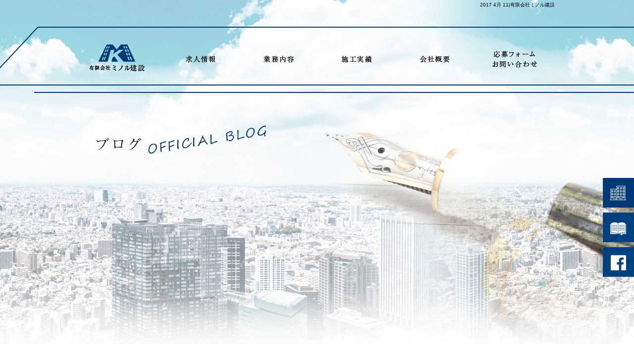

--- FILE ---
content_type: text/html; charset=UTF-8
request_url: https://www.minoru-kensetu.com/archives/date/2017/04/11
body_size: 5866
content:
<!DOCTYPE html>
<html lang="ja">
<head>
<!-- ▼Googleアナリティクスタグ▼ -->
<!-- Global site tag (gtag.js) - Google Analytics -->
<script async src="https://www.googletagmanager.com/gtag/js?id=UA-73443698-1"></script>
<script>
  window.dataLayer = window.dataLayer || [];
  function gtag(){dataLayer.push(arguments);}
  gtag('js', new Date());

  gtag('config', 'UA-73443698-1');
gtag('config', 'G-R4EN27K63D');
</script>
<!-- ▲Googleアナリティクスタグ▲ -->
<meta charset="UTF-8" />
<meta name="viewport" content="width=1400">
<meta name="format-detection" content="telephone=no">
<title>  2017  4月  11 | 有限会社ミノル建設</title>
<link rel="profile" href="http://gmpg.org/xfn/11" />
<link rel="stylesheet" type="text/css" media="all" href="https://www.minoru-kensetu.com/60007170/wp-content/themes/multipress/style.css" />
<link rel="stylesheet" type="text/css" media="all" href="https://www.minoru-kensetu.com/60007170/wp-content/themes/multipress/theme.css" />
<link rel="stylesheet" type="text/css" media="all" href="https://www.minoru-kensetu.com/60007170/wp-content/themes/multipress/common.css" />
<link rel="shortcut icon" href="https://www.minoru-kensetu.com/favicon.ico" />
<link rel="stylesheet" type="text/css" media="all" href="/files/files_common.css" />
<link rel="stylesheet" type="text/css" media="all" href="/files/files_pc.css" />

<link rel="pingback" href="https://www.minoru-kensetu.com/60007170/xmlrpc.php" />
<link rel="alternate" type="application/rss+xml" title="有限会社ミノル建設 &raquo; フィード" href="https://www.minoru-kensetu.com/feed" />
<link rel="alternate" type="application/rss+xml" title="有限会社ミノル建設 &raquo; コメントフィード" href="https://www.minoru-kensetu.com/comments/feed" />
<link rel='stylesheet' id='simplamodalwindow-css'  href='https://www.minoru-kensetu.com/60007170/wp-content/plugins/light-box-miyamoto/SimplaModalwindow/jquery.SimplaModalwindow.css?ver=3.6.1' type='text/css' media='all' />
<link rel='stylesheet' id='iqfmcss-css'  href='https://www.minoru-kensetu.com/60007170/wp-content/plugins/inquiry-form-creator/css/inquiry-form.css?ver=0.7' type='text/css' media='all' />
<script type='text/javascript' src='https://www.minoru-kensetu.com/60007170/wp-includes/js/jquery/jquery.js?ver=1.10.2'></script>
<script type='text/javascript' src='https://www.minoru-kensetu.com/60007170/wp-includes/js/jquery/jquery-migrate.min.js?ver=1.2.1'></script>
<script type='text/javascript' src='https://www.minoru-kensetu.com/60007170/wp-content/plugins/light-box-miyamoto/SimplaModalwindow/jquery.SimplaModalwindow.js?ver=1.7.1'></script>
<script type='text/javascript' src='https://www.minoru-kensetu.com/60007170/wp-content/plugins/inquiry-form-creator/js/ajaxzip2/ajaxzip2.js?ver=2.10'></script>
<script type='text/javascript' src='https://www.minoru-kensetu.com/60007170/wp-content/plugins/inquiry-form-creator/js/jquery.upload.js?ver=1.0.2'></script>
<script>AjaxZip2.JSONDATA = "https://www.minoru-kensetu.com/60007170/wp-content/plugins/inquiry-form-creator/js/ajaxzip2/data";</script><link rel="alternate" media="handheld" type="text/html" href="https://www.minoru-kensetu.com/archives/date/2017/04/11" />
<!-- Vipers Video Quicktags v6.4.5 | http://www.viper007bond.com/wordpress-plugins/vipers-video-quicktags/ -->
<style type="text/css">
.vvqbox { display: block; max-width: 100%; visibility: visible !important; margin: 10px auto; } .vvqbox img { max-width: 100%; height: 100%; } .vvqbox object { max-width: 100%; } 
</style>
<script type="text/javascript">
// <![CDATA[
	var vvqflashvars = {};
	var vvqparams = { wmode: "opaque", allowfullscreen: "true", allowscriptaccess: "always" };
	var vvqattributes = {};
	var vvqexpressinstall = "https://www.minoru-kensetu.com/60007170/wp-content/plugins/vipers-video-quicktags/resources/expressinstall.swf";
// ]]>
</script>
<!-- BEGIN: WP Social Bookmarking Light -->
<script type="text/javascript" src="https://connect.facebook.net/ja_JP/all.js#xfbml=1"></script>
<style type="text/css">
.wp_social_bookmarking_light{
    border: 0 !important;
    padding: 0 !important;
    margin: 0 !important;
}
.wp_social_bookmarking_light div{
    float: left !important;
    border: 0 !important;
    padding: 0 !important;
    margin: 0 5px 0px 0 !important;
    height: 23px !important;
    text-indent: 0 !important;
}
.wp_social_bookmarking_light img{
    border: 0 !important;
    padding: 0;
    margin: 0;
    vertical-align: top !important;
}
.wp_social_bookmarking_light_clear{
    clear: both !important;
}
.wsbl_twitter{
    width: 100px;
}</style>
<!-- END: WP Social Bookmarking Light -->





<meta name="description" content="淀川にある有限会社ミノル建設は、解体業などを行なっております。" />
<meta name="keywords" content="有限会社ミノル建設,淀川,解体,求人,仕事,募集,見積もり,大阪" />

<script type="text/javascript" src="/files/js/effect_pc.js"></script>
<link rel="stylesheet" href="/files/Gallery-master/css/blueimp-gallery.min.css">
<script src="/files/Gallery-master/js/blueimp-gallery.min.js"></script>

<!-- OGPここから -->
<meta property="fb:app_id" content="156645818377662" />
<meta property="og:type" content="website" />
<meta property="og:locale" content="ja_JP" />
<meta property="og:description" content="">
<meta property="og:title" content="有限会社ミノル建設">
<meta property="og:url" content="https://www.minoru-kensetu.com/">
<meta property="og:image" content="https://www.minoru-kensetu.com/files/facebook_face.jpg">
<meta property="og:site_name" content="有限会社ミノル建設">
<!-- OGPここまで -->
</head>


<body  class="blog">

<div id="wrapper">
<div id="blueimp-gallery" class="blueimp-gallery blueimp-gallery-controls">
    <div class="slides"></div>
    <h3 class="title"></h3>
    <p class="description"></p>
    <a class="prev">‹</a>
    <a class="next">›</a>
    <a class="close">×</a>
    <a class="play-pause"></a>
    <ol class="indicator"></ol>
</div>

	<div id="branding_box">

	<div id="site-description">
<a href="https://www.minoru-kensetu.com/" title="有限会社ミノル建設" rel="home">  2017  4月  11|有限会社ミノル建設</a>
	</div>


<div id="header_information" class="post">

	
<div class="post-data">
<div class="main_header">
<a href="/"><img src="/files/sp1.gif" width="420" height="85" /></a>
</div></div>

<div class="clear_float"></div>

	
</div><!-- #header_information -->


	<div id="access" role="navigation">
		<div class="menu-header"><ul id="menu-gnavi" class="menu"><li id="menu-item-41" class="gnavi11 menu-item menu-item-type-post_type menu-item-object-page menu-item-41"><a href="https://www.minoru-kensetu.com/">トップページ</a></li>
<li id="menu-item-44" class="gnavi12 menu-item menu-item-type-post_type menu-item-object-page menu-item-44"><a href="https://www.minoru-kensetu.com/recruit">求人情報</a></li>
<li id="menu-item-45" class="gnavi13 menu-item menu-item-type-post_type menu-item-object-page menu-item-45"><a href="https://www.minoru-kensetu.com/business">業務内容</a>
<ul class="sub-menu">
	<li id="menu-item-1220" class="sub-gnavi2 menu-item menu-item-type-post_type menu-item-object-page menu-item-1220"><a href="https://www.minoru-kensetu.com/order">仕事依頼</a></li>
</ul>
</li>
<li id="menu-item-1216" class="gnavi14 menu-item menu-item-type-post_type menu-item-object-page menu-item-1216"><a href="https://www.minoru-kensetu.com/works">施工実績</a></li>
<li id="menu-item-79" class="gnavi15 menu-item menu-item-type-post_type menu-item-object-page menu-item-79"><a href="https://www.minoru-kensetu.com/company">会社概要</a></li>
<li id="menu-item-111" class="gnavi16 menu-item menu-item-type-post_type menu-item-object-page menu-item-111"><a href="https://www.minoru-kensetu.com/contact">応募フォーム・お問い合わせ</a></li>
</ul></div>	</div><!-- #access -->

	</div><!-- #branding_box --><div id="main_teaser">


</div>

<div id="outer_block">
<div id="inner_block">

	<div id="blog_main">

		<div id="container">


			<h1 class="page-title">
				日別アーカイブ: <span>2017年4月11日</span>			</h1>





        <div id="post-842" class="post-842 post type-post status-publish format-standard hentry category-blogpost">
            <h2 class="entry-title"><a href="https://www.minoru-kensetu.com/archives/842" title="Re: 南吹田鉄骨3階建解体工事 へのパーマリンク" rel="bookmark">Re: 南吹田鉄骨3階建解体工事</a></h2>

            <div class="entry-meta">
                <span class="meta-prep meta-prep-author">投稿日</span> <a href="https://www.minoru-kensetu.com/archives/842" title="10:13 AM" rel="bookmark"><span class="entry-date">2017年4月11日</span></a><!-- <span class="meta-sep">by</span>-->  <!--<span class="author vcard"><a class="url fn n" href="https://www.minoru-kensetu.com/archives/author/bossgorilla-ryuki" title="bossgorilla.ryuki の投稿をすべて表示">bossgorilla.ryuki</a></span>-->            </div><!-- .entry-meta -->

    
            <div class="entry-content">
                <div class="photo aligncenter"><a class="modal photoswipe" href='https://www.minoru-kensetu.com/60007170/wp-content/uploads/2017/04/IMG_2319.JPG' title='IMG_2319'><img width="300" height="225" src="https://www.minoru-kensetu.com/60007170/wp-content/uploads/2017/04/IMG_2319-300x225.jpg" class="attachment-medium" alt="IMG_2319.JPG" /></a> <a class="modal photoswipe" href='https://www.minoru-kensetu.com/60007170/wp-content/uploads/2017/04/IMG_2318.JPG' title='IMG_2318'><img width="300" height="225" src="https://www.minoru-kensetu.com/60007170/wp-content/uploads/2017/04/IMG_2318-300x225.jpg" class="attachment-medium" alt="IMG_2318.JPG" /></a></div>
<p>本体解体が本格的に始まりました！<br />
強風の中、散水をしっかりしながらの作業は<br />
やりにくくて思うように<br />
進みません！<br />
でも<br />
先輩の重機捌きのスピードは落ちる事はありません！<br />
ついて行くのが必死です！</p>
<p>><br />
><br />
></p>
<div class="clear"> </div>
                            </div><!-- .entry-content -->

    
        </div><!-- #post-## -->

    


		</div><!-- #container -->


		<div id="primary" class="widget-area" role="complementary">
			<ul class="xoxo">


<li id="text-3" class="widget-container widget_text">			<div class="textwidget"><div class="widget-title2 unity_title">
<a href="/blog">ブログトップ</a>
</div></div>
		</li><li id="search-2" class="widget-container widget_search"><form role="search" method="get" id="searchform" class="searchform" action="https://www.minoru-kensetu.com/">
				<div>
					<label class="screen-reader-text" for="s">検索:</label>
					<input type="text" value="" name="s" id="s" />
					<input type="submit" id="searchsubmit" value="検索" />
				</div>
			</form></li>		<li id="recent-posts-2" class="widget-container widget_recent_entries">		<h3 class="widget-title unity_title">最近の投稿</h3>		<ul>
					<li>
				<a href="https://www.minoru-kensetu.com/archives/4469" title="が久しぶりに社長の！">が久しぶりに社長の！</a>
						</li>
					<li>
				<a href="https://www.minoru-kensetu.com/archives/4468" title="本日、終わります！">本日、終わります！</a>
						</li>
					<li>
				<a href="https://www.minoru-kensetu.com/archives/4465" title="冨吉君、なかなかやります！">冨吉君、なかなかやります！</a>
						</li>
					<li>
				<a href="https://www.minoru-kensetu.com/archives/4462" title="終わりを告げるしげさんの雄叫び">終わりを告げるしげさんの雄叫び</a>
						</li>
					<li>
				<a href="https://www.minoru-kensetu.com/archives/4459" title="毎年恒例！">毎年恒例！</a>
						</li>
				</ul>
		</li><li id="archives-2" class="widget-container widget_archive"><h3 class="widget-title unity_title">アーカイブ</h3>		<ul>
			<li><a href='https://www.minoru-kensetu.com/archives/date/2026/01' title='2026年1月'>2026年1月</a></li>
	<li><a href='https://www.minoru-kensetu.com/archives/date/2025/12' title='2025年12月'>2025年12月</a></li>
	<li><a href='https://www.minoru-kensetu.com/archives/date/2025/11' title='2025年11月'>2025年11月</a></li>
	<li><a href='https://www.minoru-kensetu.com/archives/date/2025/10' title='2025年10月'>2025年10月</a></li>
	<li><a href='https://www.minoru-kensetu.com/archives/date/2025/09' title='2025年9月'>2025年9月</a></li>
	<li><a href='https://www.minoru-kensetu.com/archives/date/2025/08' title='2025年8月'>2025年8月</a></li>
	<li><a href='https://www.minoru-kensetu.com/archives/date/2025/05' title='2025年5月'>2025年5月</a></li>
	<li><a href='https://www.minoru-kensetu.com/archives/date/2025/04' title='2025年4月'>2025年4月</a></li>
	<li><a href='https://www.minoru-kensetu.com/archives/date/2025/03' title='2025年3月'>2025年3月</a></li>
	<li><a href='https://www.minoru-kensetu.com/archives/date/2025/02' title='2025年2月'>2025年2月</a></li>
	<li><a href='https://www.minoru-kensetu.com/archives/date/2025/01' title='2025年1月'>2025年1月</a></li>
	<li><a href='https://www.minoru-kensetu.com/archives/date/2024/12' title='2024年12月'>2024年12月</a></li>
	<li><a href='https://www.minoru-kensetu.com/archives/date/2024/11' title='2024年11月'>2024年11月</a></li>
	<li><a href='https://www.minoru-kensetu.com/archives/date/2024/10' title='2024年10月'>2024年10月</a></li>
	<li><a href='https://www.minoru-kensetu.com/archives/date/2024/09' title='2024年9月'>2024年9月</a></li>
	<li><a href='https://www.minoru-kensetu.com/archives/date/2024/08' title='2024年8月'>2024年8月</a></li>
	<li><a href='https://www.minoru-kensetu.com/archives/date/2024/07' title='2024年7月'>2024年7月</a></li>
	<li><a href='https://www.minoru-kensetu.com/archives/date/2024/06' title='2024年6月'>2024年6月</a></li>
	<li><a href='https://www.minoru-kensetu.com/archives/date/2024/05' title='2024年5月'>2024年5月</a></li>
	<li><a href='https://www.minoru-kensetu.com/archives/date/2024/04' title='2024年4月'>2024年4月</a></li>
	<li><a href='https://www.minoru-kensetu.com/archives/date/2024/03' title='2024年3月'>2024年3月</a></li>
	<li><a href='https://www.minoru-kensetu.com/archives/date/2024/02' title='2024年2月'>2024年2月</a></li>
	<li><a href='https://www.minoru-kensetu.com/archives/date/2024/01' title='2024年1月'>2024年1月</a></li>
	<li><a href='https://www.minoru-kensetu.com/archives/date/2023/12' title='2023年12月'>2023年12月</a></li>
	<li><a href='https://www.minoru-kensetu.com/archives/date/2023/11' title='2023年11月'>2023年11月</a></li>
	<li><a href='https://www.minoru-kensetu.com/archives/date/2023/10' title='2023年10月'>2023年10月</a></li>
	<li><a href='https://www.minoru-kensetu.com/archives/date/2023/09' title='2023年9月'>2023年9月</a></li>
	<li><a href='https://www.minoru-kensetu.com/archives/date/2023/08' title='2023年8月'>2023年8月</a></li>
	<li><a href='https://www.minoru-kensetu.com/archives/date/2023/07' title='2023年7月'>2023年7月</a></li>
	<li><a href='https://www.minoru-kensetu.com/archives/date/2023/06' title='2023年6月'>2023年6月</a></li>
	<li><a href='https://www.minoru-kensetu.com/archives/date/2023/05' title='2023年5月'>2023年5月</a></li>
	<li><a href='https://www.minoru-kensetu.com/archives/date/2023/04' title='2023年4月'>2023年4月</a></li>
	<li><a href='https://www.minoru-kensetu.com/archives/date/2023/03' title='2023年3月'>2023年3月</a></li>
	<li><a href='https://www.minoru-kensetu.com/archives/date/2023/02' title='2023年2月'>2023年2月</a></li>
	<li><a href='https://www.minoru-kensetu.com/archives/date/2023/01' title='2023年1月'>2023年1月</a></li>
	<li><a href='https://www.minoru-kensetu.com/archives/date/2022/12' title='2022年12月'>2022年12月</a></li>
	<li><a href='https://www.minoru-kensetu.com/archives/date/2022/11' title='2022年11月'>2022年11月</a></li>
	<li><a href='https://www.minoru-kensetu.com/archives/date/2022/10' title='2022年10月'>2022年10月</a></li>
	<li><a href='https://www.minoru-kensetu.com/archives/date/2022/09' title='2022年9月'>2022年9月</a></li>
	<li><a href='https://www.minoru-kensetu.com/archives/date/2022/08' title='2022年8月'>2022年8月</a></li>
	<li><a href='https://www.minoru-kensetu.com/archives/date/2022/07' title='2022年7月'>2022年7月</a></li>
	<li><a href='https://www.minoru-kensetu.com/archives/date/2022/06' title='2022年6月'>2022年6月</a></li>
	<li><a href='https://www.minoru-kensetu.com/archives/date/2022/05' title='2022年5月'>2022年5月</a></li>
	<li><a href='https://www.minoru-kensetu.com/archives/date/2022/04' title='2022年4月'>2022年4月</a></li>
	<li><a href='https://www.minoru-kensetu.com/archives/date/2022/03' title='2022年3月'>2022年3月</a></li>
	<li><a href='https://www.minoru-kensetu.com/archives/date/2022/02' title='2022年2月'>2022年2月</a></li>
	<li><a href='https://www.minoru-kensetu.com/archives/date/2022/01' title='2022年1月'>2022年1月</a></li>
	<li><a href='https://www.minoru-kensetu.com/archives/date/2021/12' title='2021年12月'>2021年12月</a></li>
	<li><a href='https://www.minoru-kensetu.com/archives/date/2021/11' title='2021年11月'>2021年11月</a></li>
	<li><a href='https://www.minoru-kensetu.com/archives/date/2021/10' title='2021年10月'>2021年10月</a></li>
	<li><a href='https://www.minoru-kensetu.com/archives/date/2021/09' title='2021年9月'>2021年9月</a></li>
	<li><a href='https://www.minoru-kensetu.com/archives/date/2021/08' title='2021年8月'>2021年8月</a></li>
	<li><a href='https://www.minoru-kensetu.com/archives/date/2021/07' title='2021年7月'>2021年7月</a></li>
	<li><a href='https://www.minoru-kensetu.com/archives/date/2021/06' title='2021年6月'>2021年6月</a></li>
	<li><a href='https://www.minoru-kensetu.com/archives/date/2021/05' title='2021年5月'>2021年5月</a></li>
	<li><a href='https://www.minoru-kensetu.com/archives/date/2021/04' title='2021年4月'>2021年4月</a></li>
	<li><a href='https://www.minoru-kensetu.com/archives/date/2021/03' title='2021年3月'>2021年3月</a></li>
	<li><a href='https://www.minoru-kensetu.com/archives/date/2021/02' title='2021年2月'>2021年2月</a></li>
	<li><a href='https://www.minoru-kensetu.com/archives/date/2021/01' title='2021年1月'>2021年1月</a></li>
	<li><a href='https://www.minoru-kensetu.com/archives/date/2020/12' title='2020年12月'>2020年12月</a></li>
	<li><a href='https://www.minoru-kensetu.com/archives/date/2020/11' title='2020年11月'>2020年11月</a></li>
	<li><a href='https://www.minoru-kensetu.com/archives/date/2020/10' title='2020年10月'>2020年10月</a></li>
	<li><a href='https://www.minoru-kensetu.com/archives/date/2020/09' title='2020年9月'>2020年9月</a></li>
	<li><a href='https://www.minoru-kensetu.com/archives/date/2020/08' title='2020年8月'>2020年8月</a></li>
	<li><a href='https://www.minoru-kensetu.com/archives/date/2020/07' title='2020年7月'>2020年7月</a></li>
	<li><a href='https://www.minoru-kensetu.com/archives/date/2020/06' title='2020年6月'>2020年6月</a></li>
	<li><a href='https://www.minoru-kensetu.com/archives/date/2020/05' title='2020年5月'>2020年5月</a></li>
	<li><a href='https://www.minoru-kensetu.com/archives/date/2020/04' title='2020年4月'>2020年4月</a></li>
	<li><a href='https://www.minoru-kensetu.com/archives/date/2020/03' title='2020年3月'>2020年3月</a></li>
	<li><a href='https://www.minoru-kensetu.com/archives/date/2020/02' title='2020年2月'>2020年2月</a></li>
	<li><a href='https://www.minoru-kensetu.com/archives/date/2020/01' title='2020年1月'>2020年1月</a></li>
	<li><a href='https://www.minoru-kensetu.com/archives/date/2019/12' title='2019年12月'>2019年12月</a></li>
	<li><a href='https://www.minoru-kensetu.com/archives/date/2019/11' title='2019年11月'>2019年11月</a></li>
	<li><a href='https://www.minoru-kensetu.com/archives/date/2019/10' title='2019年10月'>2019年10月</a></li>
	<li><a href='https://www.minoru-kensetu.com/archives/date/2019/09' title='2019年9月'>2019年9月</a></li>
	<li><a href='https://www.minoru-kensetu.com/archives/date/2019/08' title='2019年8月'>2019年8月</a></li>
	<li><a href='https://www.minoru-kensetu.com/archives/date/2019/07' title='2019年7月'>2019年7月</a></li>
	<li><a href='https://www.minoru-kensetu.com/archives/date/2019/06' title='2019年6月'>2019年6月</a></li>
	<li><a href='https://www.minoru-kensetu.com/archives/date/2019/05' title='2019年5月'>2019年5月</a></li>
	<li><a href='https://www.minoru-kensetu.com/archives/date/2019/04' title='2019年4月'>2019年4月</a></li>
	<li><a href='https://www.minoru-kensetu.com/archives/date/2019/03' title='2019年3月'>2019年3月</a></li>
	<li><a href='https://www.minoru-kensetu.com/archives/date/2019/02' title='2019年2月'>2019年2月</a></li>
	<li><a href='https://www.minoru-kensetu.com/archives/date/2019/01' title='2019年1月'>2019年1月</a></li>
	<li><a href='https://www.minoru-kensetu.com/archives/date/2018/12' title='2018年12月'>2018年12月</a></li>
	<li><a href='https://www.minoru-kensetu.com/archives/date/2018/11' title='2018年11月'>2018年11月</a></li>
	<li><a href='https://www.minoru-kensetu.com/archives/date/2018/10' title='2018年10月'>2018年10月</a></li>
	<li><a href='https://www.minoru-kensetu.com/archives/date/2018/09' title='2018年9月'>2018年9月</a></li>
	<li><a href='https://www.minoru-kensetu.com/archives/date/2018/08' title='2018年8月'>2018年8月</a></li>
	<li><a href='https://www.minoru-kensetu.com/archives/date/2018/07' title='2018年7月'>2018年7月</a></li>
	<li><a href='https://www.minoru-kensetu.com/archives/date/2018/06' title='2018年6月'>2018年6月</a></li>
	<li><a href='https://www.minoru-kensetu.com/archives/date/2018/05' title='2018年5月'>2018年5月</a></li>
	<li><a href='https://www.minoru-kensetu.com/archives/date/2018/04' title='2018年4月'>2018年4月</a></li>
	<li><a href='https://www.minoru-kensetu.com/archives/date/2018/03' title='2018年3月'>2018年3月</a></li>
	<li><a href='https://www.minoru-kensetu.com/archives/date/2018/02' title='2018年2月'>2018年2月</a></li>
	<li><a href='https://www.minoru-kensetu.com/archives/date/2018/01' title='2018年1月'>2018年1月</a></li>
	<li><a href='https://www.minoru-kensetu.com/archives/date/2017/12' title='2017年12月'>2017年12月</a></li>
	<li><a href='https://www.minoru-kensetu.com/archives/date/2017/11' title='2017年11月'>2017年11月</a></li>
	<li><a href='https://www.minoru-kensetu.com/archives/date/2017/10' title='2017年10月'>2017年10月</a></li>
	<li><a href='https://www.minoru-kensetu.com/archives/date/2017/09' title='2017年9月'>2017年9月</a></li>
	<li><a href='https://www.minoru-kensetu.com/archives/date/2017/08' title='2017年8月'>2017年8月</a></li>
	<li><a href='https://www.minoru-kensetu.com/archives/date/2017/07' title='2017年7月'>2017年7月</a></li>
	<li><a href='https://www.minoru-kensetu.com/archives/date/2017/06' title='2017年6月'>2017年6月</a></li>
	<li><a href='https://www.minoru-kensetu.com/archives/date/2017/05' title='2017年5月'>2017年5月</a></li>
	<li><a href='https://www.minoru-kensetu.com/archives/date/2017/04' title='2017年4月'>2017年4月</a></li>
	<li><a href='https://www.minoru-kensetu.com/archives/date/2017/02' title='2017年2月'>2017年2月</a></li>
	<li><a href='https://www.minoru-kensetu.com/archives/date/2017/01' title='2017年1月'>2017年1月</a></li>
	<li><a href='https://www.minoru-kensetu.com/archives/date/2016/12' title='2016年12月'>2016年12月</a></li>
	<li><a href='https://www.minoru-kensetu.com/archives/date/2016/11' title='2016年11月'>2016年11月</a></li>
	<li><a href='https://www.minoru-kensetu.com/archives/date/2016/10' title='2016年10月'>2016年10月</a></li>
	<li><a href='https://www.minoru-kensetu.com/archives/date/2016/09' title='2016年9月'>2016年9月</a></li>
	<li><a href='https://www.minoru-kensetu.com/archives/date/2016/08' title='2016年8月'>2016年8月</a></li>
	<li><a href='https://www.minoru-kensetu.com/archives/date/2016/07' title='2016年7月'>2016年7月</a></li>
	<li><a href='https://www.minoru-kensetu.com/archives/date/2016/06' title='2016年6月'>2016年6月</a></li>
	<li><a href='https://www.minoru-kensetu.com/archives/date/2016/05' title='2016年5月'>2016年5月</a></li>
	<li><a href='https://www.minoru-kensetu.com/archives/date/2016/04' title='2016年4月'>2016年4月</a></li>
	<li><a href='https://www.minoru-kensetu.com/archives/date/2016/03' title='2016年3月'>2016年3月</a></li>
		</ul>
</li><li id="categories-2" class="widget-container widget_categories"><h3 class="widget-title unity_title">カテゴリー</h3>		<ul>
	<li class="cat-item cat-item-1"><a href="https://www.minoru-kensetu.com/archives/category/blogpost" title="日記 に含まれる投稿をすべて表示">日記</a>
</li>
		</ul>
</li><li id="calendar-2" class="widget-container widget_calendar"><h3 class="widget-title unity_title">投稿日カレンダー</h3><div id="calendar_wrap"><table id="wp-calendar">
	<caption>2017年4月</caption>
	<thead>
	<tr>
		<th scope="col" title="日曜日">日</th>
		<th scope="col" title="月曜日">月</th>
		<th scope="col" title="火曜日">火</th>
		<th scope="col" title="水曜日">水</th>
		<th scope="col" title="木曜日">木</th>
		<th scope="col" title="金曜日">金</th>
		<th scope="col" title="土曜日">土</th>
	</tr>
	</thead>

	<tfoot>
	<tr>
		<td colspan="3" id="prev"><a href="https://www.minoru-kensetu.com/archives/date/2017/02" title="2017年2月の投稿を表示">&laquo; 2月</a></td>
		<td class="pad">&nbsp;</td>
		<td colspan="3" id="next"><a href="https://www.minoru-kensetu.com/archives/date/2017/05" title="2017年5月の投稿を表示">5月 &raquo;</a></td>
	</tr>
	</tfoot>

	<tbody>
	<tr>
		<td colspan="6" class="pad">&nbsp;</td><td>1</td>
	</tr>
	<tr>
		<td><a href="https://www.minoru-kensetu.com/archives/date/2017/04/02" title="南吹田鉄骨3階建解体工事">2</a></td><td>3</td><td><a href="https://www.minoru-kensetu.com/archives/date/2017/04/04" title="Re: 南吹田鉄骨3階建解体工事">4</a></td><td>5</td><td><a href="https://www.minoru-kensetu.com/archives/date/2017/04/06" title="Re: 南吹田鉄骨3階建解体工事">6</a></td><td>7</td><td>8</td>
	</tr>
	<tr>
		<td>9</td><td>10</td><td><a href="https://www.minoru-kensetu.com/archives/date/2017/04/11" title="Re: 南吹田鉄骨3階建解体工事">11</a></td><td><a href="https://www.minoru-kensetu.com/archives/date/2017/04/12" title="Re: 南吹田鉄骨3階建解体工事">12</a></td><td>13</td><td>14</td><td><a href="https://www.minoru-kensetu.com/archives/date/2017/04/15" title="Re: 南吹田鉄骨3階建解体工事">15</a></td>
	</tr>
	<tr>
		<td>16</td><td>17</td><td><a href="https://www.minoru-kensetu.com/archives/date/2017/04/18" title="Re: 南吹田鉄骨3階建解体工事">18</a></td><td>19</td><td>20</td><td>21</td><td>22</td>
	</tr>
	<tr>
		<td>23</td><td>24</td><td>25</td><td>26</td><td>27</td><td>28</td><td>29</td>
	</tr>
	<tr>
		<td>30</td>
		<td class="pad" colspan="6">&nbsp;</td>
	</tr>
	</tbody>
	</table></div></li>			</ul>
		</div><!-- #primary .widget-area -->


</div><!-- #main -->

</div><!-- #inner_block -->
</div><!-- #outer_block -->

<div id="footer_block">
	<div id="footer_box">
		<div id="footer_sitemap_block">



    <div id="footer-widget-area" role="complementary">

<div id="first" class="widget-area">
  <ul class="xoxo">
<div class="menu-header"><ul id="menu-footer_navi" class="menu"><li id="menu-item-56" class="menu-item menu-item-type-post_type menu-item-object-page menu-item-56"><a href="https://www.minoru-kensetu.com/">トップページ</a></li>
<li id="menu-item-58" class="menu-item menu-item-type-post_type menu-item-object-page menu-item-58"><a href="https://www.minoru-kensetu.com/recruit">求人情報</a></li>
<li id="menu-item-59" class="menu-item menu-item-type-post_type menu-item-object-page menu-item-59"><a href="https://www.minoru-kensetu.com/business">業務内容</a></li>
<li id="menu-item-61" class="menu-item menu-item-type-post_type menu-item-object-page menu-item-61"><a href="https://www.minoru-kensetu.com/order">仕事依頼</a></li>
<li id="menu-item-1217" class="menu-item menu-item-type-post_type menu-item-object-page menu-item-1217"><a href="https://www.minoru-kensetu.com/works">施工実績</a></li>
<li id="menu-item-60" class="menu-item menu-item-type-post_type menu-item-object-page menu-item-60"><a href="https://www.minoru-kensetu.com/company">会社概要</a></li>
<li id="menu-item-62" class="menu-item menu-item-type-post_type menu-item-object-page menu-item-62"><a href="https://www.minoru-kensetu.com/contact">応募フォーム・お問い合わせ</a></li>
<li id="menu-item-63" class="menu-item menu-item-type-post_type menu-item-object-page current_page_parent menu-item-63"><a href="https://www.minoru-kensetu.com/blog">オフィシャルブログ</a></li>
</ul></div>  </ul>
</div>

  </div><!-- #footer-widget-area -->
		</div><!--#footer_sitemap_block-->

		<div class="footer_infomation">


<div id="footer_information" class="post">

		<div class="entry-post">

		<div class="post-data">
			<p>大阪府大阪市西淀川区中島2丁目12-52<br />TEL. 06-6478-7117</p>

<div class="fixed_btn">
  <div id="fixed_btn_con"><a href="/company"><img src="/files/com_btn.jpg" alt="会社概要"></a></div>
  <div id="fixed_btn_blog"><a href="/blog"><img src="/files/blog_btn.jpg" alt="オフィシャルブログ"></a></div>
  <div id="fixed_btn_fb"><a href="https://www.facebook.com/ミノル建設-2025223024402304" target="_blank"><img src="/files/fb_btn.jpg" alt="facebook"></a></div>
</div>
<div id="float_top_btn"><a href="#"><img src="/files/top_btn.jpg" alt="先頭へ戻る"></a></div>

<script type="text/javascript">
jQuery(function($) {
	// グローバルナビの追尾
	var nav = $('#access');
	var offset;
	if(!$('.fixed').length){
		offset = nav.offset();
	}else{
	    resetOffset();
	}
	$(window).on('load resize', function(){
	    resetOffset();
	});
	$(window).scroll(function () {
	  if($(window).scrollTop() > offset.top) {
	    nav.addClass('fixed');
	  } else {
	    nav.removeClass('fixed');
	  }
	});
	
	function resetOffset(){
		nav.removeClass('fixed');
		offset = nav.offset();
		if($(window).scrollTop() > offset.top) {
			nav.addClass('fixed');
		}
	}
});
</script>		</div>

<div class="clear_float"></div>

	</div>
	
</div><!-- #footer_information -->


		</div><!-- .footer_infomation -->
	</div><!--footer_box-->

<address id="copyright">Copyright (C) 有限会社ミノル建設 All Rights Reserved.</address>

</div><!--footer_block-->

</div><!--wrapper-->


<!-- リマーケティング タグの Google コード -->
<!--------------------------------------------------
リマーケティング タグは、個人を特定できる情報と関連付けることも、デリケートなカテゴリに属するページに設置することも許可されません。タグの設定方法については、こちらのページをご覧ください。
http://google.com/ads/remarketingsetup
--------------------------------------------------->
<script type="text/javascript">
/* <![CDATA[ */
var google_conversion_id = 828792538;
var google_custom_params = window.google_tag_params;
var google_remarketing_only = true;
/* ]]> */
</script>
<script type="text/javascript" src="//www.googleadservices.com/pagead/conversion.js">
</script>
<noscript>
<div style="display:inline;">
<img height="1" width="1" style="border-style:none;" alt="" src="//googleads.g.doubleclick.net/pagead/viewthroughconversion/828792538/?guid=ON&amp;script=0"/>
</div>
</noscript>

<meta name="google-site-verification" content="8B-1YgyC5i8LvyIzFdcJLxivlq6cj0anxxnjj7M9D7M" />


</body>
</html>

--- FILE ---
content_type: text/css
request_url: https://www.minoru-kensetu.com/files/files_pc.css
body_size: 4841
content:
@charset "utf-8";

/*
 * PC用スタイルCSS
 */

/* ==================================================
   ■ 全体
-------------------------------------------------- */

html {
  background: none #fff;
}
body {
  background: none transparent;
  color:#000000;
}
#wrapper {
  background: url("/files/wrapper_bg.jpg") no-repeat scroll center top transparent;
}
/* TOP */
#page_9 #wrapper { background: url("/files/wrapper_bg_top.jpg") no-repeat scroll center top transparent; }
/* 求人情報 */
#page_17 #wrapper { background: url("/files/wrapper_bg_02.jpg") no-repeat scroll center top transparent; }
/* 業務内容 */
#page_19 #wrapper { background: url("/files/wrapper_bg_03.jpg") no-repeat scroll center top transparent; }
/* 仕事依頼 */
#page_25 #wrapper { background: url("/files/wrapper_bg_04.jpg") no-repeat scroll center top transparent; }
/* 施工実績 */
#page_1214 #wrapper { background: url("/files/wrapper_bg_05.jpg") no-repeat scroll center top transparent; }
/* 会社概要 */
#page_23 #wrapper { background: url("/files/wrapper_bg_06.jpg") no-repeat scroll center top transparent; }
/* お問い合わせ */
#page_27 #wrapper { background: url("/files/wrapper_bg_07.jpg") no-repeat scroll center top transparent; }

#outer_block {
  background: none transparent;
}
#inner_block{
  background: none transparent;
  padding: 0 0;
}

#main {
  width: px;
  margin:0 auto;
}

#secondary { padding: 0; }
#thirdly { padding: 0 0 50px; }

a:link, a:visited, a:hover, a:active {
  color:#003976;
}

/* ==================================================
   ■ ヘッダー
-------------------------------------------------- */

#branding_box {
  background: none transparent;
  height: 750px;
  padding:0;
  position: relative;
  z-index:500;
  width:100%;
}
#header_information { height: 43px; }
#page_9 #branding_box { height:1095px; }
#page_9 #header_information { height: 890px; }

#site-description {
  text-align:right;
  width:960px;
  margin:0 auto;
}
#page_9 #site-description { text-align:left; }

#site-description a {
  display: inline;
  color: #000000;
}


.main_header img {
  width: px;
  height: px;
  margin: 0 0 0 0;
  display:none;
/*
  position: absolute;
  top: 0;
  left: 0;
*/
}


/*  Gナビ
----------------------------------------------------- */

#access { 
  float: none;
  width: 100%;
  height: 100px;
  background: none transparent;
  /*
  background: url("/files/access_bg.png") repeat-x scroll center top transparent;
  */
}

#access .menu-header, div.menu {
  width: 960px;
  margin: 0 auto;
}

/* 親ボタンの背景画像、高さなど　全サイズ共通 */
div#access .menu-item a, div#access .menu-item a:hover {
  background-image: url('/files/topnavi.png');
  background-color: transparent;
  height: 100px;
  line-height: 100px;
  padding: 0px;
  margin: 0px;
}

.fixed {
    position: fixed;
    top: 0;
    width: 100%;
    z-index: 10000;
}

#access.fixed {
  background: none rgba(90, 220, 236, 0.9);
  filter: alpha(opacity=90); /* ie 6 7 */
  -ms-filter: "alpha(opacity=90)"; /* ie 8 */
}

/*  プルダウンメニュー
----------------------------------------------------- */
/* サイズ */
#access ul.menu ul.sub-menu {
  top: 100px;
  width: px;
}
#access ul.menu ul.sub-menu,
#access ul.menu ul.sub-menu li {
  min-width: px;
  width: px;
  border:none;
}

/* メニューの色　16進数、RGBA両方変更する */
div#access ul.sub-menu li.sub-gnavi a, div#access ul.sub-menu li.sub-gnavi2 a {
  background: none #fff;
  background: none rgba(255, 255, 255, 0.55);
  filter: alpha(opacity=55); /* ie 6 7 */
  -ms-filter: "alpha(opacity=55)"; /* ie 8 */
  color: #000;
  width: px;
  border-bottom:2px solid transparent;
}
#access ul li.current_page_item > a, #access ul li.current-menu-ancestor > a,
#access ul li.current-menu-item > a, #access ul li.current-menu-parent > a {
  color: #000;
}
div#access ul.sub-menu li.sub-gnavi a:hover, div#access ul.sub-menu li.sub-gnavi2 a:hover {
  background: none #999999;
  background: none rgba(255, 255, 255, 0.8);
  filter: alpha(opacity=8); /* ie 6 7 */
  -ms-filter: "alpha(opacity=8)"; /* ie 8 */
  color: #666;
  border-bottom:2px solid #003976;
}
#access ul li.current_page_item > a:hover, #access ul li.current-menu-ancestor > a:hover,
#access ul li.current-menu-item > a:hover, #access ul li.current-menu-parent > a:hover {
  color: #666;
}

/* IE7 hack */
*:first-child+html div#access ul.sub-menu li.sub-gnavi a,
*:first-child+html div#access ul.sub-menu li.sub-gnavi2 a {
  background-color: #fff;
}
*:first-child+html div#access ul.sub-menu li.sub-gnavi a:hover,
*:first-child+html div#access ul.sub-menu li.sub-gnavi2 a:hover {
  background-color: #fff;
}

/* IE9 hack */
div#access ul.sub-menu li.sub-gnavi a:not(:target),
div#access ul.sub-menu li.sub-gnavi2 a:not(:target),
div#access ul.sub-menu li.sub-gnavi a:not(:target):hover,
div#access ul.sub-menu li.sub-gnavi2 a:not(:target):hover {
	filter: none;
	-ms-filter: none;
}

/* ==================================================
   ■ メインイメージ
-------------------------------------------------- */

#main_teaser, #jquery_slider_pc {
  position: absolute;
  left: 0;
  width: 100%;
  text-align: center;
  z-index: 1;
}

#main_teaser { top: 100px; }
#jquery_slider_pc { top: 0; }

/* ==================================================
   ■ サイド
-------------------------------------------------- */

.widget-title, .widget-title2 a {
  background-image: url('/files/widget_title_bg.jpg');
  padding: 0;
  text-align: center;
  color: #fff;
}
.widget-title2 a:link, .widget-title2 a:visited,
.widget-title2 a:hover, .widget-title2 a:active {
  color: #fff;
}

/* サイドナビ　メニュー部分 */
#blog_main .widget-area ul ul li a {
  background-image: url('/files/widget_list_bg.jpg');
  color: #000000;
  overflow: hidden;
  text-overflow: ellipsis;
  white-space: nowrap;
  padding-left:0;
  padding-right:40px;
}

/*  ブログ
----------------------------------------------------- */

#wp-calendar {
  border-collapse: separate;
}
#wp-calendar caption {
  text-align: center;
}
#wp-calendar thead th {
  /*background: none repeat scroll 0 0 #EDEDED;*/
}
#wp-calendar tbody td {
  background: none transparent;
  border-width: 0 0 1px;
  border-style: dotted;
  border-color: #003976;
  line-height: 2;
  padding: 5px;

  /*
  background: none repeat scroll 0 0 #EDEDED;
  border: 1px solid #fff;
  */
}

#wp-calendar tbody td a { 
  text-decoration: underline;
}
#wp-calendar tbody td a:hover { 
  text-decoration: none; 
}

#today {
  background: none #fff !important;
}

#nav-below div {
}
#nav-below .nav-next { padding: 0 0 0 10px; }

/* ==================================================
   ■ フッター
-------------------------------------------------- */

#footer_block {
  background: url("/files/body_bg.jpg") no-repeat fixed center bottom transparent;
}

#footer_box {
  background: url("/files/footer_box_bg.png") no-repeat scroll center top transparent;
  height:790px;
  width: 100%;
}

#footer_sitemap_block {
  padding: 754px 0 0;
  width: 1020px;
  margin:0 auto;
}

#footer-widget-area {
}

#footer-widget-area .widget-area ul.menu {
  border-color: #fff;
}
#footer-widget-area .widget-area .menu-item a {
  border-color: #fff;
  color: #fff;
}

.footer_infomation {
  display: block;
  width: 1000px;
  margin:0 auto;
}

#footer_information .entry-post {
  color:#fff;
  margin: -220px 0 0 475px;

  /* テキスト中央寄せ用
  width: 100%;
  margin: 40px 0 0;
  text-align: center;
  */
}

#copyright {
  color: #fff;
  height: 40px;
  line-height: 40px;
}

/* うにょ */
#float_top_btn {
  bottom: 50px;
  position: fixed;
  right: 20px;
  z-index: 9999;
}

.fixed_btn {
    bottom: 150px;
    position: fixed;
    right: 0;
    z-index: 1000;
}
.fixed_btn div {
    height: 60px;
    margin-bottom: 10px;
    right: 0;
    width: 63px;
}
.fixed_btn div a {
    display: block;
    height: 60px;
    position: absolute;
    right: 0;
    width: 63px;
}

/* ==================================================
   ■ コンテンツ内
-------------------------------------------------- */

/*  見出し
----------------------------------------------------- */
.headline_title {
  background-image: url('/files/top_entry_title.jpg');
  color: #000;
  height: 140px;
  line-height: 140px;
  font-weight: normal;
  letter-spacing: 2px;
}

h3.entry_title, .entry_title, .entry-title { 
  /* カラー、サイズ、背景、余白 */
  background-image: url('/files/entry_title_bg.jpg');
  padding: 0 0 0 40px;
  width: 920px;
  color: #fff;
  height: 80px;
  line-height: 80px;
}
h3.entry_title, .entry_title, .entry_title h3, .entry-title { 
  font-size: 21px;
  font-weight: normal;
}
.entry_title a:link, .entry_title a:visited, .entry_title a:hover, .entry_title a:active,
.entry-title a:link, .entry-title a:visited, .entry-title a:hover, .entry-title a:active {
  color: #fff;
}
.entry_title span.read_more_btn,
.entry_title span.read_more_btn a,
.entry_title span.read_more_btn a:hover {
  /* 
  background-image: url('/files/read_more_btn.jpg');
  height: 50px;
  line-height: 50px;
  */
}

/* 小見出し */
.sub_entry_title {
  background-image: url('/files/sub_entry_title_bg.jpg');
  padding: 0 0 0 40px;
  width: 920px;
  color: #003976;
    font-size: 16px;
    font-weight: normal;
    height: 50px;
    line-height: 50px;
}
.sub_entry_title a:link, .sub_entry_title a:visited,
.sub_entry_title a:hover, .sub_entry_title a:active {
  color: #003976;
}
.sub_entry_title span.read_more_btn a,
.sub_entry_title span.read_more_btn a:hover {
  /* 
  background-image: url('/files/sub_read_more_btn.jpg');
  height: 50px;
  line-height: 50px;
  */
}

/* 3列表示見出し */
h5.inline_title {
  background: url("/files/clom3-title.jpg") no-repeat 0 0 transparent;
  height: 40px;
  line-height: 40px;
  padding: 0;
  border: none;
  border-radius: 0;
  font-size: 14px;
  color: #000;
  text-align: center;
  overflow: hidden;
  text-overflow: ellipsis;
  white-space: nowrap;
}

h5.inline_title a { color:#000; }

/* 固定幅じゃないインラインタイトル用 */
.coupon_data h5.inline_title,
.c_04 h5.inline_title,
.i_01 .inline_title,
.j_01 h5.inline_title {
  background: none #d7d7d7;
  border: 1px solid #d7d7d7;
  border-radius: 0;
  height: auto;
  line-height: 1.7;
  padding: 10px;
  text-align: left;
  color:#000;
}

/* 詳細画面の下部「コメント」見出し */
.indent_border {
  border-color: #000;
  width: 685px;
}

/* 半分ブロック見出し */
.half_entry_title,
.half_sub_entry_title {
  color: #000;
  font-weight: normal;
}

.short_entry_title {
    color: #003976;
    text-align: center;
    padding: 0;
    width: 456px;
    font-weight: normal;
}

.mid_sub_entry_title {
    font-size: 16px;
    color: #fff;
    font-weight: normal;
    padding: 0;
    text-align: center;
    width: 570px;
}
.mid_sub_entry_title a { color: #fff; }


.f_01 .notes_post {
    background: none #d7d7d7;
    border: none;
    padding: 20px 20px 10px;
}

/* ==================================================
   ■ その他装飾
-------------------------------------------------- */
/* 大きな地図で見る */
small {
  border: 1px solid #000;
}

small a {
  background: none #002f6b;
  color: #fff !important;
  text-align: center !important;
}
small a:hover {
  background: none #000;
  color: #5adcec !important;
}

/* テーブル */
.iqfm-table th,
.table_area td.td_name {
  background-color: #003976 !important;
  border: 1px solid #000000 !important;
  color: #fff !important;
}

.iqfm-table td,
.table_area td.td_value {
  border: 1px solid #000000 !important;
  background-color: #ffffff !important;
  color: #3f210e !important;
}

.iqfm-req_color { /* メールフォーム必須色 */
  color:#5adcec;
}

/*  ページ遷移
----------------------------------------------------- */
.tablenav { padding: 1em 0; }

/* ページ上部へ */
.page_up a {
  background: none #003976;
  border: 1px solid #003976;
  color: #fff;
  }

.page_up a:hover, 
.page_up a:active {
  background: none #003976;
  border: 1px solid #000;
  color: #5adcec;
} 


/* 詳細を見る/一覧に戻る */
.permalink_in a:link,
.permalink_in a:visited,
.pageback a:link,
.pageback a:visited {
  background: none #003976;
  border: 1px solid #003976;
  color: #fff;
}
.permalink_in a:hover,
.permalink_in a:active,
.pageback a:hover,
.pageback a:active {
  background: none #003976;
  border: 1px solid #000;
  color: #5adcec;
}

/* ページ送り */
a.page-numbers, .tablenav .current {
  background: none transparent;
  border: 1px solid #666;
  color: #fff;
}

.tablenav .next:link, .tablenav .next:visited,
.tablenav .prev:link, .tablenav .prev:visited {
  background: none transparent;
  border: 1px solid #fff;
  color: #fff;
}

.tablenav .current, a.page-numbers:hover,
.tablenav .next:hover, .tablenav .next:active,
.tablenav .prev:hover, .tablenav .prev:active {
  background: none #666;
  border: 1px solid #666;
  color: #fff;
}


/*  ボーダー
----------------------------------------------------- */

.td_cell,
.border_margin,
.anchor_list ul li,
.cu_mail_block,
.z_d1 .blog_post,
.list_block .list_box {
  border-color: #003976;
}


/* ==================================================
   ■ 各ブロック個別調整
-------------------------------------------------- */
/* Cブロック */
.c_01, .c_02, .c_03, .c_05, .c_06 {
  display: inline-block;
  *display: inline;
  *zoom: 1;
  width: 100%;
  padding: 0 0 20px;
  *padding: 0 0 30px;
}
.c_04 { margin: 0 0 20px; }


/* Dブロック */
.menu-list table {
  border-collapse:separate;
}


/* Gブロック */
.g_01 .sub_entry_title a,
.g_02 .sub_entry_title a { text-decoration: underline; }
.g_01 .sub_entry_title a:hover,
.g_02 .sub_entry_title a:hover { text-decoration: none; }


/* Z-E リンクバナー */
.banner_box { text-align: center; }
.banner_box img {
  max-width: 100%;
  width: auto;
  _width: 100%;
}

/* Z-I スライドショー */
.z_j1 { margin: 0 0 15px; }

/* Z_L お知らせブロック */
.Z_l1 .date_area {
  font-size: 13px;
  font-weight: bold;
}
.Z_l1 .news_small_text { font-size: 12px; }

/* メール投稿ブロックの画像とコメントの間余白挿入 */
.cu_mail_block .img_size_thumb {
  padding-left: 10px;
}

/* Z_M タブブロック */
.z_m1 .link_list {
  font-size: 13px;
  line-height: 1.5;
}
.z_m1 div.link_list { margin-bottom: 10px; }

/*  メールフォーム
----------------------------------------------------- */

.iqfm-table td input[type="text"]:not([size]) {
  width: 75%;
}
#container_top .iqfm-table td textarea {
  width: 96%;
  height: 15em;
  font-size: 100%;
}
.z_c1 button, .z_c1 input[type="reset"], .z_c1 input[type="button"], .z_c1 input[type="submit"] {
  line-height: 1.7;
}
.z_c1 .post_data { margin: 0 0 30px; }


/* ==================================================
   ■ 各ページ個別調整
-------------------------------------------------- */

/* 地図 */
#map_canvas {
  width: 100%;
  height: 450px;
  margin: 0 0 20px;
}

/* Oボタン */
.o_main_btn a, .o_btn a {
    background: url(/files/link_arr.png) no-repeat right 15px center #003874;
    border-radius: 0;
    padding: 18px 45px 15px 20px;
    color: #fff;
    font-size: 15px;
    float: right;
}

/*  TOP
----------------------------------------------------- */
/* 本来の街づくりに ～ 一生使える */
#vtfflqzl36ve3eh1v0yv {
    background-image: url(/files/top_bg_1.jpg), url(/files/top_bg_2.jpg);
    background-position: center top, center bottom;
    background-repeat: no-repeat;
    height: 3392px;
    overflow: hidden;
    margin: 0;
}
#vtfflqzl36ve3eh1v0yv .eyecatch img { display: none; }
#vtfflqzl36ve3eh1v0yv .post_margin { margin: 0; }
/* Oボタン共通 */
#vtfflqzl36ve3eh1v0yv .o_main_btn a, #vtfflqzl36ve3eh1v0yv .o_btn a {
    background: url(/files/link_text_bg.png) no-repeat right center transparent;
    width: 203px;
    height: 52px;
    padding: 0;
    float: left;
    text-indent: 100%;
    white-space: nowrap;
    overflow: hidden;
}
#vtfflqzl36ve3eh1v0yv .o_main_btn a:hover,
#vtfflqzl36ve3eh1v0yv .o_btn a:hover {
    filter: alpha(opacity=75);
    -ms-filter: "progid:DXImageTransform.Microsoft.Alpha(opacity=75)";
    -moz-opacity: 0.75;
    opacity: 0.75;
}

/* 本来の街づくりに貢献する… */
#vtfflqzl36ve3eh1v0yv .text_box.text_size_small {
    width: 486px;
    margin: 340px 0 0;
    height: 502px;
    overflow: hidden;
}
#vtfflqzl36ve3eh1v0yv .text_box.text_size_small .post_data.margin-bottom_10 {
    color: #fff;
    line-height: 2.8;
    margin: 0 0 30px;
    max-height: 355px;
    overflow: hidden;
}
/* サブ記事に登録している画像、一番目を非表示 */
#vtfflqzl36ve3eh1v0yv .sub_post .img_box .img_box:nth-of-type(1) {
  display: none;
}
/* 画像共通設定 */
#vtfflqzl36ve3eh1v0yv .sub_post .img_size_large { width: auto; }
#vtfflqzl36ve3eh1v0yv .sub_post .img_box .img_box:nth-of-type(2) img {
  /* ひし形で切り抜き */
  clip-path: polygon(50% 0%, 100% 50%, 50% 100%, 0% 50%);
  max-width: 340px;
  height: auto;
  overflow: hidden;
}

#vtfflqzl36ve3eh1v0yv .sub_post {
    position: relative;
    display: block;
    width: 100%;
    height: auto;
    overflow: hidden;
    margin: 0;
}
/* 高い解体工事の技術力で街の再生… */
#vtfflqzl36ve3eh1v0yv .sub_post.sub_post_0 {
    height: 740px;
    margin: 0 0 740px;
}
#vtfflqzl36ve3eh1v0yv .sub_post.sub_post_0 .sub_post_texts {
    width: 573px;
    margin: 155px 0 0;
}
#vtfflqzl36ve3eh1v0yv .sub_post.sub_post_0 .sub_post_texts .post_data {
    max-height: 240px;
    overflow: hidden;
}
/* 画像位置 */
#vtfflqzl36ve3eh1v0yv .sub_post_0 .img_box .img_box:nth-of-type(2) img {
    position: absolute;
    bottom: 0;
    right: 0;
}

/* 一生使える高い技術… */
#vtfflqzl36ve3eh1v0yv .sub_post.sub_post_1 {
    height: 500px;
    margin: 0 0 570px;
}
#vtfflqzl36ve3eh1v0yv .sub_post.sub_post_1 .sub_post_texts {
    width: 500px;
    margin: 0 0 0 80px;
}
#vtfflqzl36ve3eh1v0yv .sub_post.sub_post_1 .sub_post_texts .post_data {
    max-height: 420px;
    overflow: hidden;
}
/* 画像位置 */
#vtfflqzl36ve3eh1v0yv .sub_post_1 .img_box .img_box:nth-of-type(2) img {
    position: absolute;
    bottom: 30px;
    right: 90px;
}


/* ブログ見出し */
#zng8ohcvwvscgtnrjzqe .entry_title {
    background-image: url(/files/blog_rentry_title.png);
    background-position: left bottom;
    /*background-color: #ccc;*/
    height: 157px;
    position: relative;
    z-index: 1;
    padding: 80px 0 0;
}
#zng8ohcvwvscgtnrjzqe .entry_title h3 {
    text-indent: -9999px;
    width: auto;
    padding: 0;
}
#zng8ohcvwvscgtnrjzqe .entry_title span.read_more_btn,
#zng8ohcvwvscgtnrjzqe .entry_title span.read_more_btn a,
#zng8ohcvwvscgtnrjzqe .entry_title span.read_more_btn a:hover {
    width: 260px;
    height: 157px;
}
#zng8ohcvwvscgtnrjzqe .entry_title span.read_more_btn a, 
#zng8ohcvwvscgtnrjzqe .entry_title span.read_more_btn a:hover {
    background: url(/files/blog_rread_more_btn.png) no-repeat scroll left top transparent;
}

/* Z-D ブログRSS */
.z_d1 { 
    margin: -262px 0 20px;
    background: url(/files/bg_top_rss.jpg) repeat center top transparent;
    position: relative;
    padding: 260px 0 80px;
    color: #fff;
}
.z_d1 a { color: #5adcec; }
.z_d1 .blog_post { border-color: #fff; }


/*  ●●ページ
----------------------------------------------------- */

/*  ●●ページ
----------------------------------------------------- */

#blog_main .entry-title {
    background-image: url(/files/blog_title.jpg);
    padding: 0;
    text-align: center;
    width: 700px;
    height: 65px;
    line-height: 65px;
}
.eyecatch.display_line_bg,
.field_3col .display_line_bg {
    background: none #002F6B;
}
.a_3col.field_3col {
    margin-bottom: 20px;
}

.faq-title {
    background: none #fff;
    border: 1px solid #003A76;
}

--- FILE ---
content_type: application/javascript
request_url: https://www.minoru-kensetu.com/files/js/effect_pc.js
body_size: 4529
content:
jQuery(window).on('ready load resize', function(){
    jQuery('.border_margin + .border_margin').remove();
});


/* ===============================================================================================
   トップへ戻るボタン
===============================================================================================  */
function topScrollBtn(){
  var topBtn = jQuery('#float_top_btn');
  topBtn.hide();
  //スクロールが100に達したらボタン表示
  jQuery(window).scroll(function () {
      if (jQuery(this).scrollTop() > 100) {
          topBtn.fadeIn();
      } else {
          topBtn.fadeOut();
      }
  });
  //スクロールしてトップ
  topBtn.click(function () {
      jQuery('body,html').animate({
          scrollTop: 0
      }, 500);
      return false;
  });
}



/* ===============================================================================================
   ページ内リンクをスムーズに
===============================================================================================  */
function smoothScrollAnc(){
   // #で始まるアンカーをクリックした場合に処理
   jQuery('*:not("#closeBox") > a[href*=#]:not(".slider-arrow")').click(function() {
      // z_i1、サイドナビでのみ動作
      if((jQuery(this).parents().hasClass("fixed_btn")) || (jQuery(this).parents().hasClass("z_i1"))) {
        // スクロールの速度
        var speed = 400; // ミリ秒
        // アンカーの値取得
        var href= jQuery(this).attr("href");
        if(href.indexOf("#") > 0){
            href = href.slice(href.indexOf("#"));
        }
        // 移動先を取得
        var target = jQuery(href == "#" || href == "" ? 'html' : href);
        // 移動先を数値で取得
        var position = target.offset().top - 20;
        if(jQuery('.z_i1').hasClass('fixed_zi1')){ position -= jQuery('.fixed_zi1').height(); }
        // スムーススクロール
        jQuery('body,html').animate({scrollTop:position}, speed, 'swing');
        return false;
      }
   });
}



/* ===============================================================================================
   固定ボタンのエフェクト
===============================================================================================  */
function fixedBtnEffect() {
  owgW = 0;
  longW = 0;
  jQuery('.fixed_btn a').hover(
    function() {
      if(owgW == 0){
        owgW = jQuery(this).width();
        longW = jQuery(this).children('img').width();
      }
      jQuery(this).stop().animate({"right": 0, "width": longW},300,'swing');
    },
    function() {
      jQuery(this).stop().animate({"width": owgW},500,'swing');
    }
  );
}
/* 複数店舗用
function fixedBtnEffect() {
  owgW = jQuery('.triger_icon').width();
  longW = jQuery('.fixed_btn').width();
  jQuery('.fixed_btn').css({'width': owgW});
  jQuery('.fixed_btn').hover(
    function() {
      jQuery(this).css({'z-index': 510});
      jQuery(this).stop().animate({"right": 0, "width": longW},300,'swing');
    },
    function() {
      jQuery(this).css({'z-index': 500});
      jQuery(this).stop().animate({"width": owgW},500,'swing');
    }
  );
}*/



/* ===============================================================================================
   噴出しギャラリー
===============================================================================================  */
function baloonEffect(target) {
  jQuery(target).hover (
    function(){
      var onTop = '-'+(jQuery(this).prev().height() + 20)+'px';
      jQuery(this).parents('.gallery_box').css('z-index','99');
      jQuery(this).prev().stop().animate({
        'top': onTop,
        'opacity': '1',
        'z-index': '101'
      }, 500, 'swing');
    },
    function() {
      var offTop = '-'+(jQuery(this).prev().height() + 30)+'px';
      jQuery(this).prev().stop().animate({
        'top': 0,
        'opacity': '0',
        'z-index': '0'
      }, 500, 'swing', function(){
        jQuery(this).parents('.gallery_box').css('z-index','1');
      });
    }
  );
}



/* ===============================================================================================
   選択した画像以外を透過
===============================================================================================  */
function notSelectEffect(target){
  jQuery(target).hover (
    function(){
      jQuery(this).parent().siblings().stop().animate({"opacity":"0.35"}, 300, 'swing');
    },
    function(){
      jQuery(this).parent().siblings().stop().animate({"opacity":"1"}, 300, 'swing');
    }
  );
}


/* ===============================================================================================
   ギャラリーの写真を正方形＋中央表示
===============================================================================================  */
function setGalleryPhoto(){
  jQuery('div').find('.field_3col').each(function(){
    var target = jQuery(this);
    var targetImg = target.find('img');
    var loadImg = jQuery('<img>');
    loadImg.load(function(){
      targetImg.closest('div').css({'height': targetImg.closest('div').width(), 'position': 'relative'});
        var size = [ targetImg.closest('div').width(), targetImg.closest('div').height(), targetImg.width(), targetImg.height() ];
        var type = (size[2] >= size[3])? "img_wide":"img_long";
        switch(type){
          case 'img_wide':
            targetImg.css({
              'height':'auto',
              'max-height': size[1],
              'max-width': 'none'});
            break;
          case 'img_long':
            targetImg.css({
              'width':'auto',
              'max-width': size[0],
              'max-height': 'none'});
            break;
          default:
            break;
        }
        targetImg.closest('div').addClass(type);
        var pos = [((size[0]-targetImg.width())/2) + 'px', ((size[1]-targetImg.height())/2) + 'px'];
        targetImg.css({'left': pos[0], 'top': pos[1]});
        if((size[0] > size[2]) && (size[1] > size[3])) {
          targetImg.closest('div').css({'text-align':'center'});
          targetImg.css({'position':'unset', 'top':0, 'left':0 });
        }
      if(targetImg.closest('div').height() > targetImg.height()){
        targetImg.closest('div').css({'height': targetImg.height()});
      }
    });
    loadImg.attr('src', targetImg.attr('src'));
  });
}


/* ===============================================================================================
   LightBox進化版
===============================================================================================  */
function setLightBox(target, showText) {
  var links_target = '#links_'+target+' .lightbox_item a';
  jQuery(links_target).click( function (event) {
      event = event || window.event;
      var target = event.target || event.srcElement,
          link = target.src ? target.parentNode : target,
          desc = function (index, slide) {
              var title = this.list[index].getAttribute('data-title'),
                  node_tit = jQuery('.title');
              node_tit.empty();
              if (title) {
                  node_tit.append(title);
              }
              var text = this.list[index].getAttribute('data-description'),
                  node_txt = jQuery('.description');
              node_txt.empty();
              if (text) {
                  node_txt.append(text);
              }
          },
          options = (showText>0)
                      ? {container: '#blueimp-gallery', index:link, event: event, onslide: desc }
                      : {container: '#blueimp-gallery', index:link, event: event },
          links = jQuery(links_target);
      blueimp.Gallery(links, options);
  });
}



/* ===============================================================================================
   スライダー（左右表示＋サムネイル）
===============================================================================================  */
function wide_and_thumbSlide(){

  /* 変数・定数を宣言
  --------------------------------------------------------------------------------*/
  var WRAPPER_WIDE = 0,
      CONTENT_WIDE = 960,
      MIN_SLIDE_WIDE = 960,
      SLIDE_SPEED = 700,
      DELAY = 5000,
      EASING = 'swing',
      AUTO_PLAY = true,
      FLICK = true,
      OPACITY = 0.5,
      PAGI_HEIGHT = 55,
      ARROW_WIDTH = '10%';
  
  var contentHeight = {},
      delayTimer = {},
      partsArray = {},
      countElm = 0,
      slide_type = {},
      ua = navigator.userAgent;
  
  jQuery(window).load(function () {
    jQuery.setElm = jQuery(".slide_area");
    WRAPPER_WIDE = jQuery.setElm.width();
    if(WRAPPER_WIDE < CONTENT_WIDE){
      CONTENT_WIDE = WRAPPER_WIDE;
      MIN_SLIDE_WIDE = WRAPPER_WIDE;
    }
    jQuery.setElm.find('img').css({display: 'block'});
    
    // 要素を設置、高さを設定
    jQuery.setElm.each(function(){
      var sliderBlock = jQuery(this);
      slide_type[countElm] = sliderBlock.children().attr("class");
      partsArray[countElm] = [];
      sliderBlock.children().children('ul').wrapAll('<div class="wideslider_base"><div class="wideslider_wrap"></div><div class="slider_prev"></div><div class="slider_next"></div></div>');
      partsArray[countElm]["findBase"] = sliderBlock.find('.wideslider_base'),
      partsArray[countElm]["findWrap"] = sliderBlock.find('.wideslider_wrap'),
      partsArray[countElm]["findPrev"] = sliderBlock.find('.slider_prev'),
      partsArray[countElm]["findNext"] = sliderBlock.find('.slider_next'),
      partsArray[countElm]["findList"] = partsArray[countElm]["findWrap"].find('li');
      if((slide_type[countElm] != "wideslider") && (slide_type[countElm] != "simpleslider")){
        partsArray[countElm]["pagination"] = jQuery('<div class="pagination"></div>');
        sliderBlock.append(partsArray[countElm]["pagination"]);
      }
      
      partsArray[countElm]["baseList"] = partsArray[countElm]["findWrap"].find('li'),
      partsArray[countElm]["baseListLink"] = partsArray[countElm]["findWrap"].find('li').children('a'),
      partsArray[countElm]["baseListCount"] = partsArray[countElm]["findWrap"].find('li').length;
      
      contentHeight[countElm] = 0;
      sliderBlock.find('img').each(function(){
        jQuery(this).css('width', CONTENT_WIDE);
        if((jQuery(this).height() < contentHeight[countElm]) || (contentHeight[countElm] == 0)){
          contentHeight[countElm] = jQuery(this).height();
        }
      });
      setDivHeight(countElm,contentHeight[countElm]);
      
      
      // スライド処理
      setSlide(countElm);
      partsArray[countElm]["findWrap"].css({left: partsArray[countElm]["adjLeft"]});
      
      if((slide_type[countElm] != "wideslider") && (slide_type[countElm] != "simpleslider")){// サムネイル処理
        partsArray[countElm]["baseList"].each(function(i){
          jQuery(this).css({width:(CONTENT_WIDE),height: contentHeight[countElm]+"px"});
          partsArray[countElm]["pagination"].append('<a href="javascript:void(0);" class="pn'+(i+1)+'"></a>');
        });
      }
      partsArray[countElm]["findWrap"].css({left:-( partsArray[countElm]["baseWrapWidth"])});
      
      if((slide_type[countElm] != "wideslider") && (slide_type[countElm] != "simpleslider")){
        partsArray[countElm]["findPagi"] = sliderBlock.find('.pagination');
        partsArray[countElm]["pnPoint"] = partsArray[countElm]["pagination"].children("a"),
        partsArray[countElm]["pnFirst"] = partsArray[countElm]["pagination"].children("a:first"),
        partsArray[countElm]["pnLast"]  = partsArray[countElm]["pagination"].children("a:last"),
        partsArray[countElm]["pnCount"] = partsArray[countElm]["pagination"].children("a").length;
        if(ua.search(/iPhone/) != -1 || ua.search(/iPad/) != -1 || ua.search(/iPod/) != -1 || ua.search(/Android/) != -1){
            partsArray[countElm]["pnPoint"].css({opacity:(OPACITY)});
        } else {
          partsArray[countElm]["pnPoint"].css({opacity:(OPACITY)}).hover(function(){
            jQuery(this).stop().animate({opacity:'1'},300);
          }, function(){
            jQuery(this).stop().animate({opacity:(OPACITY)},300);
          });
        }
      
        partsArray[countElm]["pnFirst"].addClass('active');
      
        if(partsArray[countElm]["findBase"].height() >= partsArray[countElm]["findBase"].parents('.slide_area').height()){
          partsArray[countElm]["findBase"].parents('.slide_area').height(partsArray[countElm]["findBase"].height() + partsArray[countElm]["pagination"].height());
        }
      
        partsArray[countElm]["pnPoint"].click(function(event){
          objNum = jQuery(event.target).parents('.slide_area').attr('id').slice(-1) - 1;
          if(AUTO_PLAY == '1'){clearInterval(delayTimer[objNum]);}
          var setNum = partsArray[objNum]["pnPoint"].index(this),
          moveLeft = ((partsArray[objNum]["setWidth"])*(setNum))+partsArray[objNum]["baseWrapWidth"];
          partsArray[objNum]["findWrap"].stop().animate({left: -(moveLeft)},SLIDE_SPEED,EASING);
          partsArray[objNum]["pnPoint"].removeClass('active');
          jQuery(this).addClass('active');
          activePos(objNum);
          if(AUTO_PLAY == '1'){wsTimer(objNum);}
        });
      }

      if(AUTO_PLAY == '1'){wsTimer(countElm);}
      
      partsArray[countElm]["findNext"].click(function(event){
        var objNum = jQuery(event.target).parents('.slide_area').attr('class').substr(9,1) -1;
        nextPhoto(objNum);
      }).hover(function(){
          jQuery(this).stop().animate({opacity:((OPACITY)+0.1)},100);
      }, function(){
          jQuery(this).stop().animate({opacity:(OPACITY)},100);
      });
      
      partsArray[countElm]["findPrev"].click(function(event){
        var objNum = jQuery(event.target).parents('.slide_area').attr('class').substr(9,1) -1;
        prevPhoto(objNum);
      }).hover(function(){
        jQuery(this).stop().animate({opacity:((OPACITY)+0.1)},100);
      }, function(){
        jQuery(this).stop().animate({opacity:(OPACITY)},100);
      });
      
      
      
      
      
      
      countElm ++;
    });
    
    
  });
  
  
  
  /* 関数
  --------------------------------------------------------------------------------*/
  function setDivHeight(objNum, newHeight){
    jQuery('#zj1_slide_' + (objNum+1) + ' .' + slide_type[objNum]).css('height',newHeight + PAGI_HEIGHT);
    partsArray[objNum]["findList"].css('height',newHeight);
    partsArray[objNum]["findBase"].css('height',newHeight);
    partsArray[objNum]["findWrap"].css('height',newHeight);
    partsArray[objNum]["findPrev"].css('height',newHeight);
    partsArray[objNum]["findNext"].css('height',newHeight);
    
  }
  
  function setSlide(objNum){
    windowWidth = (CONTENT_WIDE < jQuery(window).width())? CONTENT_WIDE:jQuery(window).width();
    partsArray[objNum]["setWrapLeft"] = parseInt(partsArray[objNum]["findWrap"].css('left'));
    partsArray[objNum]["setlistWidth"] = partsArray[objNum]["findList"].find('img').width();
    partsArray[objNum]["setLeft"] = partsArray[objNum]["setWrapLeft"] / partsArray[objNum]["setlistWidth"];
    if(windowWidth < CONTENT_WIDE){
      if(windowWidth > MIN_SLIDE_WIDE){
        partsArray[objNum]["findList"].css({width:(windowWidth)});
        var reImgHeight = partsArray[objNum]["findList"].find('img').height();
        setDivHeight(objNum, reImgHeight);
      } else if(windowWidth <= MIN_SLIDE_WIDE){
          partsArray[objNum]["findList"].css({width:(MIN_SLIDE_WIDE)});
          var reImgHeight = partsArray[objNum]["findList"].find('img').height();
          setDivHeight(objNum, reImgHeight);
      }
    } else if(windowWidth >= CONTENT_WIDE){
      setDivHeight(objNum, contentHeight[objNum]);
    }
    
    partsArray[objNum]["setWidth"] = partsArray[objNum]["findList"].find('img').width(); //960
    partsArray[objNum]["setHeight"] = partsArray[objNum]["findList"].find('img').height();
    partsArray[objNum]["baseWrapWidth"] = partsArray[objNum]["setWidth"]*partsArray[objNum]["baseListCount"];
    
    
    // 左右の画像リストを生成
    ulCount = partsArray[objNum]["findWrap"].find("ul").length;
    if(ulCount == 1){
      var makeClone = partsArray[objNum]["findWrap"].children("ul");
      makeClone.clone().prependTo(partsArray[objNum]["findWrap"]);
      makeClone.clone().appendTo(partsArray[objNum]["findWrap"]);
      partsArray[objNum]["findWrap"].children("ul").eq("1").addClass("mainList");
      partsArray[objNum]["mainList"] = partsArray[objNum]["findWrap"].find(".mainList").children("li");
      partsArray[objNum]["mainList"].eq("0").addClass("mainActive");
      partsArray[objNum]["allListCount"] = partsArray[objNum]["findWrap"].find("li").length;
    }
    partsArray[objNum]["allWrapWidth"] = partsArray[objNum]["setWidth"] * partsArray[objNum]["allListCount"],
    partsArray[objNum]["posAdjust"] = (WRAPPER_WIDE - partsArray[objNum]["setWidth"])/2;
    
    partsArray[objNum]["findBase"].css({left: partsArray[objNum]["posAdjust"], width: partsArray[objNum]["setWidth"]});
    if((slide_type[objNum] == "thumbslider") || (slide_type[objNum] == "simpleslider")){
      partsArray[objNum]["findPrev"].css({left: 0, width: ARROW_WIDTH, opacity: OPACITY});
      partsArray[objNum]["findNext"].css({right: 0, width: ARROW_WIDTH, opacity: OPACITY});
    }else {
      partsArray[objNum]["findPrev"].css({left: -(partsArray[objNum]["posAdjust"]), width: partsArray[objNum]["posAdjust"], opacity: OPACITY});
      partsArray[objNum]["findNext"].css({right: -(partsArray[objNum]["posAdjust"]), width: partsArray[objNum]["posAdjust"], opacity: OPACITY});
    }
    
    partsArray[objNum]["findWrap"].css({width: partsArray[objNum]["allWrapWidth"]});
    partsArray[objNum]["findWrap"].children("ul").css({width: partsArray[objNum]["baseWrapWidth"]});
    
    partsArray[objNum]["posResetNext"] = -(partsArray[objNum]["baseWrapWidth"])*2;
    partsArray[objNum]["posResetPrev"] = -(partsArray[objNum]["baseWrapWidth"]) + partsArray[objNum]["setWidth"];
    
    partsArray[objNum]["adjLeft"] = partsArray[objNum]["setWidth"] * partsArray[objNum]["setLeft"];
    partsArray[objNum]["findWrap"].css({ left: partsArray[objNum]["adjLeft"] });
  }

  function wsTimer(objNum){
    delayTimer[objNum] = setInterval(function(){
      nextPhoto(objNum);
    },DELAY);
  }

  function activePos(objNum){
    var posActive = partsArray[objNum]["findPagi"].find('a.active');
    posActive.each(function(){
      var posIndex = partsArray[objNum]["pnPoint"].index(this),
      setMainList = partsArray[objNum]["findWrap"].find('.mainList').children('li');
      setMainList.removeClass('mainActive').eq(posIndex).addClass('mainActive');
    });
  }
  
  function nextPhoto(objNum){
    partsArray[objNum]["findWrap"].not(':animated').each(function(){
      if(AUTO_PLAY == '1'){clearInterval(delayTimer[objNum]);}
      var posLeft = parseInt(partsArray[objNum]["findWrap"].css('left')),
      moveLeft = ((posLeft)-(partsArray[objNum]["setWidth"]));
      partsArray[objNum]["findWrap"].stop().animate({left:(moveLeft)},SLIDE_SPEED,EASING,function(){
        var adjustLeft = parseInt(partsArray[objNum]["findWrap"].css('left'));
        if(adjustLeft <= partsArray[objNum]["posResetNext"]){
          partsArray[objNum]["findWrap"].css({left: -(partsArray[objNum]["baseWrapWidth"])});
        }
      });

      if((slide_type[objNum] != "wideslider") && (slide_type[objNum] != "simpleslider")){
        var pnPointActive = partsArray[objNum]["pagination"].children('a.active');
        pnPointActive.each(function(){
          var pnIndex = partsArray[objNum]["pnPoint"].index(this),
          listCount = pnIndex+1;
          if(partsArray[objNum]["pnCount"] == listCount){
            pnPointActive.removeClass('active');
            partsArray[objNum]["pnFirst"].addClass('active');
          } else {
            pnPointActive.removeClass('active').next().addClass('active');
          }
        });
        activePos(objNum);
      }

      if(AUTO_PLAY == '1'){wsTimer(objNum);}
    });
  }
  
  function prevPhoto(objNum){
    partsArray[objNum]["findWrap"].not(':animated').each(function(){
      if(AUTO_PLAY == '1'){clearInterval(delayTimer[objNum]);}

      var posLeft = parseInt(partsArray[objNum]["findWrap"].css('left')),
      moveLeft = ((posLeft)+(partsArray[objNum]["setWidth"]));
      partsArray[objNum]["findWrap"].stop().animate({left:(moveLeft)},SLIDE_SPEED,EASING,function(){
        var adjustLeft = parseInt(partsArray[objNum]["findWrap"].css('left')),
        adjustLeftPrev = (partsArray[objNum]["posResetNext"])+(partsArray[objNum]["setWidth"]);
        if(adjustLeft >= partsArray[objNum]["posResetPrev"]){
          partsArray[objNum]["findWrap"].css({left: (adjustLeftPrev)});
        }
      });

      if((slide_type[objNum] != "wideslider") && (slide_type[objNum] != "simpleslider")){
        var pnPointActive = partsArray[objNum]["pagination"].children('a.active');
        pnPointActive.each(function(){
          var pnIndex = partsArray[objNum]["pnPoint"].index(this),
          listCount = pnIndex+1;
          if(1 == listCount){
            pnPointActive.removeClass('active');
            partsArray[objNum]["pnLast"].addClass('active');
          } else {
            pnPointActive.removeClass('active').prev().addClass('active');
          }
        });
        activePos(objNum);
      }

      if(AUTO_PLAY == '1'){wsTimer(objNum);}
    });
  }
}





/* ===============================================================================================
   Init
===============================================================================================  */
jQuery(function() {
  topScrollBtn();
  smoothScrollAnc();
  fixedBtnEffect();
  baloonEffect('.c_08 .eyecatch');
  notSelectEffect('.c_09 .eyecatch');
  if(jQuery('.z_j1,.z_j2,.z_j3,.z_j4').length){ wide_and_thumbSlide(); }
/*  if(jQuery('.field_3col').length){ setGalleryPhoto(); }*/
});
